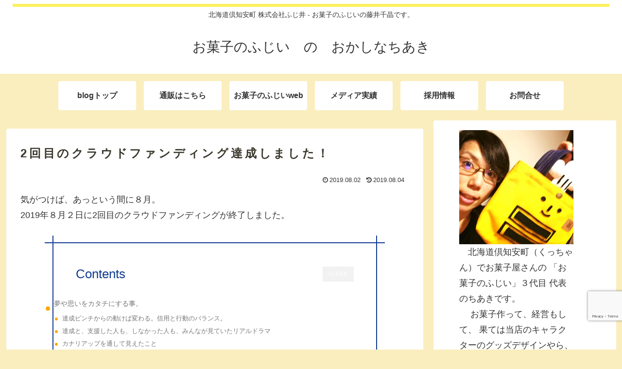

--- FILE ---
content_type: text/html; charset=utf-8
request_url: https://www.google.com/recaptcha/api2/anchor?ar=1&k=6Lf4MIEUAAAAAJkIklKNeslbKibMNsh37O0LCMZQ&co=aHR0cHM6Ly9zd2VldHMtZnVqaWkuY29tOjQ0Mw..&hl=en&v=PoyoqOPhxBO7pBk68S4YbpHZ&size=invisible&anchor-ms=20000&execute-ms=30000&cb=o8isy2qarrpp
body_size: 48642
content:
<!DOCTYPE HTML><html dir="ltr" lang="en"><head><meta http-equiv="Content-Type" content="text/html; charset=UTF-8">
<meta http-equiv="X-UA-Compatible" content="IE=edge">
<title>reCAPTCHA</title>
<style type="text/css">
/* cyrillic-ext */
@font-face {
  font-family: 'Roboto';
  font-style: normal;
  font-weight: 400;
  font-stretch: 100%;
  src: url(//fonts.gstatic.com/s/roboto/v48/KFO7CnqEu92Fr1ME7kSn66aGLdTylUAMa3GUBHMdazTgWw.woff2) format('woff2');
  unicode-range: U+0460-052F, U+1C80-1C8A, U+20B4, U+2DE0-2DFF, U+A640-A69F, U+FE2E-FE2F;
}
/* cyrillic */
@font-face {
  font-family: 'Roboto';
  font-style: normal;
  font-weight: 400;
  font-stretch: 100%;
  src: url(//fonts.gstatic.com/s/roboto/v48/KFO7CnqEu92Fr1ME7kSn66aGLdTylUAMa3iUBHMdazTgWw.woff2) format('woff2');
  unicode-range: U+0301, U+0400-045F, U+0490-0491, U+04B0-04B1, U+2116;
}
/* greek-ext */
@font-face {
  font-family: 'Roboto';
  font-style: normal;
  font-weight: 400;
  font-stretch: 100%;
  src: url(//fonts.gstatic.com/s/roboto/v48/KFO7CnqEu92Fr1ME7kSn66aGLdTylUAMa3CUBHMdazTgWw.woff2) format('woff2');
  unicode-range: U+1F00-1FFF;
}
/* greek */
@font-face {
  font-family: 'Roboto';
  font-style: normal;
  font-weight: 400;
  font-stretch: 100%;
  src: url(//fonts.gstatic.com/s/roboto/v48/KFO7CnqEu92Fr1ME7kSn66aGLdTylUAMa3-UBHMdazTgWw.woff2) format('woff2');
  unicode-range: U+0370-0377, U+037A-037F, U+0384-038A, U+038C, U+038E-03A1, U+03A3-03FF;
}
/* math */
@font-face {
  font-family: 'Roboto';
  font-style: normal;
  font-weight: 400;
  font-stretch: 100%;
  src: url(//fonts.gstatic.com/s/roboto/v48/KFO7CnqEu92Fr1ME7kSn66aGLdTylUAMawCUBHMdazTgWw.woff2) format('woff2');
  unicode-range: U+0302-0303, U+0305, U+0307-0308, U+0310, U+0312, U+0315, U+031A, U+0326-0327, U+032C, U+032F-0330, U+0332-0333, U+0338, U+033A, U+0346, U+034D, U+0391-03A1, U+03A3-03A9, U+03B1-03C9, U+03D1, U+03D5-03D6, U+03F0-03F1, U+03F4-03F5, U+2016-2017, U+2034-2038, U+203C, U+2040, U+2043, U+2047, U+2050, U+2057, U+205F, U+2070-2071, U+2074-208E, U+2090-209C, U+20D0-20DC, U+20E1, U+20E5-20EF, U+2100-2112, U+2114-2115, U+2117-2121, U+2123-214F, U+2190, U+2192, U+2194-21AE, U+21B0-21E5, U+21F1-21F2, U+21F4-2211, U+2213-2214, U+2216-22FF, U+2308-230B, U+2310, U+2319, U+231C-2321, U+2336-237A, U+237C, U+2395, U+239B-23B7, U+23D0, U+23DC-23E1, U+2474-2475, U+25AF, U+25B3, U+25B7, U+25BD, U+25C1, U+25CA, U+25CC, U+25FB, U+266D-266F, U+27C0-27FF, U+2900-2AFF, U+2B0E-2B11, U+2B30-2B4C, U+2BFE, U+3030, U+FF5B, U+FF5D, U+1D400-1D7FF, U+1EE00-1EEFF;
}
/* symbols */
@font-face {
  font-family: 'Roboto';
  font-style: normal;
  font-weight: 400;
  font-stretch: 100%;
  src: url(//fonts.gstatic.com/s/roboto/v48/KFO7CnqEu92Fr1ME7kSn66aGLdTylUAMaxKUBHMdazTgWw.woff2) format('woff2');
  unicode-range: U+0001-000C, U+000E-001F, U+007F-009F, U+20DD-20E0, U+20E2-20E4, U+2150-218F, U+2190, U+2192, U+2194-2199, U+21AF, U+21E6-21F0, U+21F3, U+2218-2219, U+2299, U+22C4-22C6, U+2300-243F, U+2440-244A, U+2460-24FF, U+25A0-27BF, U+2800-28FF, U+2921-2922, U+2981, U+29BF, U+29EB, U+2B00-2BFF, U+4DC0-4DFF, U+FFF9-FFFB, U+10140-1018E, U+10190-1019C, U+101A0, U+101D0-101FD, U+102E0-102FB, U+10E60-10E7E, U+1D2C0-1D2D3, U+1D2E0-1D37F, U+1F000-1F0FF, U+1F100-1F1AD, U+1F1E6-1F1FF, U+1F30D-1F30F, U+1F315, U+1F31C, U+1F31E, U+1F320-1F32C, U+1F336, U+1F378, U+1F37D, U+1F382, U+1F393-1F39F, U+1F3A7-1F3A8, U+1F3AC-1F3AF, U+1F3C2, U+1F3C4-1F3C6, U+1F3CA-1F3CE, U+1F3D4-1F3E0, U+1F3ED, U+1F3F1-1F3F3, U+1F3F5-1F3F7, U+1F408, U+1F415, U+1F41F, U+1F426, U+1F43F, U+1F441-1F442, U+1F444, U+1F446-1F449, U+1F44C-1F44E, U+1F453, U+1F46A, U+1F47D, U+1F4A3, U+1F4B0, U+1F4B3, U+1F4B9, U+1F4BB, U+1F4BF, U+1F4C8-1F4CB, U+1F4D6, U+1F4DA, U+1F4DF, U+1F4E3-1F4E6, U+1F4EA-1F4ED, U+1F4F7, U+1F4F9-1F4FB, U+1F4FD-1F4FE, U+1F503, U+1F507-1F50B, U+1F50D, U+1F512-1F513, U+1F53E-1F54A, U+1F54F-1F5FA, U+1F610, U+1F650-1F67F, U+1F687, U+1F68D, U+1F691, U+1F694, U+1F698, U+1F6AD, U+1F6B2, U+1F6B9-1F6BA, U+1F6BC, U+1F6C6-1F6CF, U+1F6D3-1F6D7, U+1F6E0-1F6EA, U+1F6F0-1F6F3, U+1F6F7-1F6FC, U+1F700-1F7FF, U+1F800-1F80B, U+1F810-1F847, U+1F850-1F859, U+1F860-1F887, U+1F890-1F8AD, U+1F8B0-1F8BB, U+1F8C0-1F8C1, U+1F900-1F90B, U+1F93B, U+1F946, U+1F984, U+1F996, U+1F9E9, U+1FA00-1FA6F, U+1FA70-1FA7C, U+1FA80-1FA89, U+1FA8F-1FAC6, U+1FACE-1FADC, U+1FADF-1FAE9, U+1FAF0-1FAF8, U+1FB00-1FBFF;
}
/* vietnamese */
@font-face {
  font-family: 'Roboto';
  font-style: normal;
  font-weight: 400;
  font-stretch: 100%;
  src: url(//fonts.gstatic.com/s/roboto/v48/KFO7CnqEu92Fr1ME7kSn66aGLdTylUAMa3OUBHMdazTgWw.woff2) format('woff2');
  unicode-range: U+0102-0103, U+0110-0111, U+0128-0129, U+0168-0169, U+01A0-01A1, U+01AF-01B0, U+0300-0301, U+0303-0304, U+0308-0309, U+0323, U+0329, U+1EA0-1EF9, U+20AB;
}
/* latin-ext */
@font-face {
  font-family: 'Roboto';
  font-style: normal;
  font-weight: 400;
  font-stretch: 100%;
  src: url(//fonts.gstatic.com/s/roboto/v48/KFO7CnqEu92Fr1ME7kSn66aGLdTylUAMa3KUBHMdazTgWw.woff2) format('woff2');
  unicode-range: U+0100-02BA, U+02BD-02C5, U+02C7-02CC, U+02CE-02D7, U+02DD-02FF, U+0304, U+0308, U+0329, U+1D00-1DBF, U+1E00-1E9F, U+1EF2-1EFF, U+2020, U+20A0-20AB, U+20AD-20C0, U+2113, U+2C60-2C7F, U+A720-A7FF;
}
/* latin */
@font-face {
  font-family: 'Roboto';
  font-style: normal;
  font-weight: 400;
  font-stretch: 100%;
  src: url(//fonts.gstatic.com/s/roboto/v48/KFO7CnqEu92Fr1ME7kSn66aGLdTylUAMa3yUBHMdazQ.woff2) format('woff2');
  unicode-range: U+0000-00FF, U+0131, U+0152-0153, U+02BB-02BC, U+02C6, U+02DA, U+02DC, U+0304, U+0308, U+0329, U+2000-206F, U+20AC, U+2122, U+2191, U+2193, U+2212, U+2215, U+FEFF, U+FFFD;
}
/* cyrillic-ext */
@font-face {
  font-family: 'Roboto';
  font-style: normal;
  font-weight: 500;
  font-stretch: 100%;
  src: url(//fonts.gstatic.com/s/roboto/v48/KFO7CnqEu92Fr1ME7kSn66aGLdTylUAMa3GUBHMdazTgWw.woff2) format('woff2');
  unicode-range: U+0460-052F, U+1C80-1C8A, U+20B4, U+2DE0-2DFF, U+A640-A69F, U+FE2E-FE2F;
}
/* cyrillic */
@font-face {
  font-family: 'Roboto';
  font-style: normal;
  font-weight: 500;
  font-stretch: 100%;
  src: url(//fonts.gstatic.com/s/roboto/v48/KFO7CnqEu92Fr1ME7kSn66aGLdTylUAMa3iUBHMdazTgWw.woff2) format('woff2');
  unicode-range: U+0301, U+0400-045F, U+0490-0491, U+04B0-04B1, U+2116;
}
/* greek-ext */
@font-face {
  font-family: 'Roboto';
  font-style: normal;
  font-weight: 500;
  font-stretch: 100%;
  src: url(//fonts.gstatic.com/s/roboto/v48/KFO7CnqEu92Fr1ME7kSn66aGLdTylUAMa3CUBHMdazTgWw.woff2) format('woff2');
  unicode-range: U+1F00-1FFF;
}
/* greek */
@font-face {
  font-family: 'Roboto';
  font-style: normal;
  font-weight: 500;
  font-stretch: 100%;
  src: url(//fonts.gstatic.com/s/roboto/v48/KFO7CnqEu92Fr1ME7kSn66aGLdTylUAMa3-UBHMdazTgWw.woff2) format('woff2');
  unicode-range: U+0370-0377, U+037A-037F, U+0384-038A, U+038C, U+038E-03A1, U+03A3-03FF;
}
/* math */
@font-face {
  font-family: 'Roboto';
  font-style: normal;
  font-weight: 500;
  font-stretch: 100%;
  src: url(//fonts.gstatic.com/s/roboto/v48/KFO7CnqEu92Fr1ME7kSn66aGLdTylUAMawCUBHMdazTgWw.woff2) format('woff2');
  unicode-range: U+0302-0303, U+0305, U+0307-0308, U+0310, U+0312, U+0315, U+031A, U+0326-0327, U+032C, U+032F-0330, U+0332-0333, U+0338, U+033A, U+0346, U+034D, U+0391-03A1, U+03A3-03A9, U+03B1-03C9, U+03D1, U+03D5-03D6, U+03F0-03F1, U+03F4-03F5, U+2016-2017, U+2034-2038, U+203C, U+2040, U+2043, U+2047, U+2050, U+2057, U+205F, U+2070-2071, U+2074-208E, U+2090-209C, U+20D0-20DC, U+20E1, U+20E5-20EF, U+2100-2112, U+2114-2115, U+2117-2121, U+2123-214F, U+2190, U+2192, U+2194-21AE, U+21B0-21E5, U+21F1-21F2, U+21F4-2211, U+2213-2214, U+2216-22FF, U+2308-230B, U+2310, U+2319, U+231C-2321, U+2336-237A, U+237C, U+2395, U+239B-23B7, U+23D0, U+23DC-23E1, U+2474-2475, U+25AF, U+25B3, U+25B7, U+25BD, U+25C1, U+25CA, U+25CC, U+25FB, U+266D-266F, U+27C0-27FF, U+2900-2AFF, U+2B0E-2B11, U+2B30-2B4C, U+2BFE, U+3030, U+FF5B, U+FF5D, U+1D400-1D7FF, U+1EE00-1EEFF;
}
/* symbols */
@font-face {
  font-family: 'Roboto';
  font-style: normal;
  font-weight: 500;
  font-stretch: 100%;
  src: url(//fonts.gstatic.com/s/roboto/v48/KFO7CnqEu92Fr1ME7kSn66aGLdTylUAMaxKUBHMdazTgWw.woff2) format('woff2');
  unicode-range: U+0001-000C, U+000E-001F, U+007F-009F, U+20DD-20E0, U+20E2-20E4, U+2150-218F, U+2190, U+2192, U+2194-2199, U+21AF, U+21E6-21F0, U+21F3, U+2218-2219, U+2299, U+22C4-22C6, U+2300-243F, U+2440-244A, U+2460-24FF, U+25A0-27BF, U+2800-28FF, U+2921-2922, U+2981, U+29BF, U+29EB, U+2B00-2BFF, U+4DC0-4DFF, U+FFF9-FFFB, U+10140-1018E, U+10190-1019C, U+101A0, U+101D0-101FD, U+102E0-102FB, U+10E60-10E7E, U+1D2C0-1D2D3, U+1D2E0-1D37F, U+1F000-1F0FF, U+1F100-1F1AD, U+1F1E6-1F1FF, U+1F30D-1F30F, U+1F315, U+1F31C, U+1F31E, U+1F320-1F32C, U+1F336, U+1F378, U+1F37D, U+1F382, U+1F393-1F39F, U+1F3A7-1F3A8, U+1F3AC-1F3AF, U+1F3C2, U+1F3C4-1F3C6, U+1F3CA-1F3CE, U+1F3D4-1F3E0, U+1F3ED, U+1F3F1-1F3F3, U+1F3F5-1F3F7, U+1F408, U+1F415, U+1F41F, U+1F426, U+1F43F, U+1F441-1F442, U+1F444, U+1F446-1F449, U+1F44C-1F44E, U+1F453, U+1F46A, U+1F47D, U+1F4A3, U+1F4B0, U+1F4B3, U+1F4B9, U+1F4BB, U+1F4BF, U+1F4C8-1F4CB, U+1F4D6, U+1F4DA, U+1F4DF, U+1F4E3-1F4E6, U+1F4EA-1F4ED, U+1F4F7, U+1F4F9-1F4FB, U+1F4FD-1F4FE, U+1F503, U+1F507-1F50B, U+1F50D, U+1F512-1F513, U+1F53E-1F54A, U+1F54F-1F5FA, U+1F610, U+1F650-1F67F, U+1F687, U+1F68D, U+1F691, U+1F694, U+1F698, U+1F6AD, U+1F6B2, U+1F6B9-1F6BA, U+1F6BC, U+1F6C6-1F6CF, U+1F6D3-1F6D7, U+1F6E0-1F6EA, U+1F6F0-1F6F3, U+1F6F7-1F6FC, U+1F700-1F7FF, U+1F800-1F80B, U+1F810-1F847, U+1F850-1F859, U+1F860-1F887, U+1F890-1F8AD, U+1F8B0-1F8BB, U+1F8C0-1F8C1, U+1F900-1F90B, U+1F93B, U+1F946, U+1F984, U+1F996, U+1F9E9, U+1FA00-1FA6F, U+1FA70-1FA7C, U+1FA80-1FA89, U+1FA8F-1FAC6, U+1FACE-1FADC, U+1FADF-1FAE9, U+1FAF0-1FAF8, U+1FB00-1FBFF;
}
/* vietnamese */
@font-face {
  font-family: 'Roboto';
  font-style: normal;
  font-weight: 500;
  font-stretch: 100%;
  src: url(//fonts.gstatic.com/s/roboto/v48/KFO7CnqEu92Fr1ME7kSn66aGLdTylUAMa3OUBHMdazTgWw.woff2) format('woff2');
  unicode-range: U+0102-0103, U+0110-0111, U+0128-0129, U+0168-0169, U+01A0-01A1, U+01AF-01B0, U+0300-0301, U+0303-0304, U+0308-0309, U+0323, U+0329, U+1EA0-1EF9, U+20AB;
}
/* latin-ext */
@font-face {
  font-family: 'Roboto';
  font-style: normal;
  font-weight: 500;
  font-stretch: 100%;
  src: url(//fonts.gstatic.com/s/roboto/v48/KFO7CnqEu92Fr1ME7kSn66aGLdTylUAMa3KUBHMdazTgWw.woff2) format('woff2');
  unicode-range: U+0100-02BA, U+02BD-02C5, U+02C7-02CC, U+02CE-02D7, U+02DD-02FF, U+0304, U+0308, U+0329, U+1D00-1DBF, U+1E00-1E9F, U+1EF2-1EFF, U+2020, U+20A0-20AB, U+20AD-20C0, U+2113, U+2C60-2C7F, U+A720-A7FF;
}
/* latin */
@font-face {
  font-family: 'Roboto';
  font-style: normal;
  font-weight: 500;
  font-stretch: 100%;
  src: url(//fonts.gstatic.com/s/roboto/v48/KFO7CnqEu92Fr1ME7kSn66aGLdTylUAMa3yUBHMdazQ.woff2) format('woff2');
  unicode-range: U+0000-00FF, U+0131, U+0152-0153, U+02BB-02BC, U+02C6, U+02DA, U+02DC, U+0304, U+0308, U+0329, U+2000-206F, U+20AC, U+2122, U+2191, U+2193, U+2212, U+2215, U+FEFF, U+FFFD;
}
/* cyrillic-ext */
@font-face {
  font-family: 'Roboto';
  font-style: normal;
  font-weight: 900;
  font-stretch: 100%;
  src: url(//fonts.gstatic.com/s/roboto/v48/KFO7CnqEu92Fr1ME7kSn66aGLdTylUAMa3GUBHMdazTgWw.woff2) format('woff2');
  unicode-range: U+0460-052F, U+1C80-1C8A, U+20B4, U+2DE0-2DFF, U+A640-A69F, U+FE2E-FE2F;
}
/* cyrillic */
@font-face {
  font-family: 'Roboto';
  font-style: normal;
  font-weight: 900;
  font-stretch: 100%;
  src: url(//fonts.gstatic.com/s/roboto/v48/KFO7CnqEu92Fr1ME7kSn66aGLdTylUAMa3iUBHMdazTgWw.woff2) format('woff2');
  unicode-range: U+0301, U+0400-045F, U+0490-0491, U+04B0-04B1, U+2116;
}
/* greek-ext */
@font-face {
  font-family: 'Roboto';
  font-style: normal;
  font-weight: 900;
  font-stretch: 100%;
  src: url(//fonts.gstatic.com/s/roboto/v48/KFO7CnqEu92Fr1ME7kSn66aGLdTylUAMa3CUBHMdazTgWw.woff2) format('woff2');
  unicode-range: U+1F00-1FFF;
}
/* greek */
@font-face {
  font-family: 'Roboto';
  font-style: normal;
  font-weight: 900;
  font-stretch: 100%;
  src: url(//fonts.gstatic.com/s/roboto/v48/KFO7CnqEu92Fr1ME7kSn66aGLdTylUAMa3-UBHMdazTgWw.woff2) format('woff2');
  unicode-range: U+0370-0377, U+037A-037F, U+0384-038A, U+038C, U+038E-03A1, U+03A3-03FF;
}
/* math */
@font-face {
  font-family: 'Roboto';
  font-style: normal;
  font-weight: 900;
  font-stretch: 100%;
  src: url(//fonts.gstatic.com/s/roboto/v48/KFO7CnqEu92Fr1ME7kSn66aGLdTylUAMawCUBHMdazTgWw.woff2) format('woff2');
  unicode-range: U+0302-0303, U+0305, U+0307-0308, U+0310, U+0312, U+0315, U+031A, U+0326-0327, U+032C, U+032F-0330, U+0332-0333, U+0338, U+033A, U+0346, U+034D, U+0391-03A1, U+03A3-03A9, U+03B1-03C9, U+03D1, U+03D5-03D6, U+03F0-03F1, U+03F4-03F5, U+2016-2017, U+2034-2038, U+203C, U+2040, U+2043, U+2047, U+2050, U+2057, U+205F, U+2070-2071, U+2074-208E, U+2090-209C, U+20D0-20DC, U+20E1, U+20E5-20EF, U+2100-2112, U+2114-2115, U+2117-2121, U+2123-214F, U+2190, U+2192, U+2194-21AE, U+21B0-21E5, U+21F1-21F2, U+21F4-2211, U+2213-2214, U+2216-22FF, U+2308-230B, U+2310, U+2319, U+231C-2321, U+2336-237A, U+237C, U+2395, U+239B-23B7, U+23D0, U+23DC-23E1, U+2474-2475, U+25AF, U+25B3, U+25B7, U+25BD, U+25C1, U+25CA, U+25CC, U+25FB, U+266D-266F, U+27C0-27FF, U+2900-2AFF, U+2B0E-2B11, U+2B30-2B4C, U+2BFE, U+3030, U+FF5B, U+FF5D, U+1D400-1D7FF, U+1EE00-1EEFF;
}
/* symbols */
@font-face {
  font-family: 'Roboto';
  font-style: normal;
  font-weight: 900;
  font-stretch: 100%;
  src: url(//fonts.gstatic.com/s/roboto/v48/KFO7CnqEu92Fr1ME7kSn66aGLdTylUAMaxKUBHMdazTgWw.woff2) format('woff2');
  unicode-range: U+0001-000C, U+000E-001F, U+007F-009F, U+20DD-20E0, U+20E2-20E4, U+2150-218F, U+2190, U+2192, U+2194-2199, U+21AF, U+21E6-21F0, U+21F3, U+2218-2219, U+2299, U+22C4-22C6, U+2300-243F, U+2440-244A, U+2460-24FF, U+25A0-27BF, U+2800-28FF, U+2921-2922, U+2981, U+29BF, U+29EB, U+2B00-2BFF, U+4DC0-4DFF, U+FFF9-FFFB, U+10140-1018E, U+10190-1019C, U+101A0, U+101D0-101FD, U+102E0-102FB, U+10E60-10E7E, U+1D2C0-1D2D3, U+1D2E0-1D37F, U+1F000-1F0FF, U+1F100-1F1AD, U+1F1E6-1F1FF, U+1F30D-1F30F, U+1F315, U+1F31C, U+1F31E, U+1F320-1F32C, U+1F336, U+1F378, U+1F37D, U+1F382, U+1F393-1F39F, U+1F3A7-1F3A8, U+1F3AC-1F3AF, U+1F3C2, U+1F3C4-1F3C6, U+1F3CA-1F3CE, U+1F3D4-1F3E0, U+1F3ED, U+1F3F1-1F3F3, U+1F3F5-1F3F7, U+1F408, U+1F415, U+1F41F, U+1F426, U+1F43F, U+1F441-1F442, U+1F444, U+1F446-1F449, U+1F44C-1F44E, U+1F453, U+1F46A, U+1F47D, U+1F4A3, U+1F4B0, U+1F4B3, U+1F4B9, U+1F4BB, U+1F4BF, U+1F4C8-1F4CB, U+1F4D6, U+1F4DA, U+1F4DF, U+1F4E3-1F4E6, U+1F4EA-1F4ED, U+1F4F7, U+1F4F9-1F4FB, U+1F4FD-1F4FE, U+1F503, U+1F507-1F50B, U+1F50D, U+1F512-1F513, U+1F53E-1F54A, U+1F54F-1F5FA, U+1F610, U+1F650-1F67F, U+1F687, U+1F68D, U+1F691, U+1F694, U+1F698, U+1F6AD, U+1F6B2, U+1F6B9-1F6BA, U+1F6BC, U+1F6C6-1F6CF, U+1F6D3-1F6D7, U+1F6E0-1F6EA, U+1F6F0-1F6F3, U+1F6F7-1F6FC, U+1F700-1F7FF, U+1F800-1F80B, U+1F810-1F847, U+1F850-1F859, U+1F860-1F887, U+1F890-1F8AD, U+1F8B0-1F8BB, U+1F8C0-1F8C1, U+1F900-1F90B, U+1F93B, U+1F946, U+1F984, U+1F996, U+1F9E9, U+1FA00-1FA6F, U+1FA70-1FA7C, U+1FA80-1FA89, U+1FA8F-1FAC6, U+1FACE-1FADC, U+1FADF-1FAE9, U+1FAF0-1FAF8, U+1FB00-1FBFF;
}
/* vietnamese */
@font-face {
  font-family: 'Roboto';
  font-style: normal;
  font-weight: 900;
  font-stretch: 100%;
  src: url(//fonts.gstatic.com/s/roboto/v48/KFO7CnqEu92Fr1ME7kSn66aGLdTylUAMa3OUBHMdazTgWw.woff2) format('woff2');
  unicode-range: U+0102-0103, U+0110-0111, U+0128-0129, U+0168-0169, U+01A0-01A1, U+01AF-01B0, U+0300-0301, U+0303-0304, U+0308-0309, U+0323, U+0329, U+1EA0-1EF9, U+20AB;
}
/* latin-ext */
@font-face {
  font-family: 'Roboto';
  font-style: normal;
  font-weight: 900;
  font-stretch: 100%;
  src: url(//fonts.gstatic.com/s/roboto/v48/KFO7CnqEu92Fr1ME7kSn66aGLdTylUAMa3KUBHMdazTgWw.woff2) format('woff2');
  unicode-range: U+0100-02BA, U+02BD-02C5, U+02C7-02CC, U+02CE-02D7, U+02DD-02FF, U+0304, U+0308, U+0329, U+1D00-1DBF, U+1E00-1E9F, U+1EF2-1EFF, U+2020, U+20A0-20AB, U+20AD-20C0, U+2113, U+2C60-2C7F, U+A720-A7FF;
}
/* latin */
@font-face {
  font-family: 'Roboto';
  font-style: normal;
  font-weight: 900;
  font-stretch: 100%;
  src: url(//fonts.gstatic.com/s/roboto/v48/KFO7CnqEu92Fr1ME7kSn66aGLdTylUAMa3yUBHMdazQ.woff2) format('woff2');
  unicode-range: U+0000-00FF, U+0131, U+0152-0153, U+02BB-02BC, U+02C6, U+02DA, U+02DC, U+0304, U+0308, U+0329, U+2000-206F, U+20AC, U+2122, U+2191, U+2193, U+2212, U+2215, U+FEFF, U+FFFD;
}

</style>
<link rel="stylesheet" type="text/css" href="https://www.gstatic.com/recaptcha/releases/PoyoqOPhxBO7pBk68S4YbpHZ/styles__ltr.css">
<script nonce="JMFS8blQy0iU6QxyEHXU4A" type="text/javascript">window['__recaptcha_api'] = 'https://www.google.com/recaptcha/api2/';</script>
<script type="text/javascript" src="https://www.gstatic.com/recaptcha/releases/PoyoqOPhxBO7pBk68S4YbpHZ/recaptcha__en.js" nonce="JMFS8blQy0iU6QxyEHXU4A">
      
    </script></head>
<body><div id="rc-anchor-alert" class="rc-anchor-alert"></div>
<input type="hidden" id="recaptcha-token" value="[base64]">
<script type="text/javascript" nonce="JMFS8blQy0iU6QxyEHXU4A">
      recaptcha.anchor.Main.init("[\x22ainput\x22,[\x22bgdata\x22,\x22\x22,\[base64]/[base64]/[base64]/bmV3IHJbeF0oY1swXSk6RT09Mj9uZXcgclt4XShjWzBdLGNbMV0pOkU9PTM/bmV3IHJbeF0oY1swXSxjWzFdLGNbMl0pOkU9PTQ/[base64]/[base64]/[base64]/[base64]/[base64]/[base64]/[base64]/[base64]\x22,\[base64]\x22,\x22w7TDvsOEwpxJAhQ3wrXDksOBQ3XDq8OZSMOKwoU0UMOmaVNZXTbDm8K7bcKewqfCkMOucG/CgRjDlWnCpwxiX8OAMcO7wozDj8OPwr9ewqpNXHhuE8Ouwo0RN8ObSwPCicKubkLDpScHVFtkNVzCg8KOwpQvOibCicKCTH7Djg/CosKew4N1FMO7wq7Ck8K1bsONFVfDs8KMwpMCwrnCicKdw5jDukLCkmk5w5kFwqYHw5XCi8Knwq3DocOJa8KfLsO8w4pkwqTDvsKjwoVOw6zCmw9eMsK+FcOaZV/CncKmH0PChMO0w4cQw5Jnw4MSHcOTZMKyw7MKw5vCqFvDisKnwq3CmMO1GxAaw5IAe8K7asKfYMKEdMOqfg3CtxMjwonDjMOJwoHCjlZoecK5TUgTWMOVw65awoxmO0zDlRRTw55Pw5PCmsKjw40WA8O/wpvCl8O/F2HCocKvw78Cw5xew7M0IMKkw419w4N/LgPDux7Ck8K/w6Utw4sCw53Cj8KtD8KbXwzDqMOCFsOWGXrCmsKtNBDDtnF0fRPDhjvDu1kxUcOFGcKwwqPDssK0QsKewro7w4g6UmEwwoshw5DCt8OBYsKLw5oSwrY9D8K3wqXCjcOOwp0SHcKzw45mwp3CmXjCtsO5w6bCocK/w4h/[base64]/[base64]/wonCjhnCtw8Ow7JnNQ8uw43Dj0FfcELCmSxjw5zCqzTCg0UywqtDPMOsw6rDmjfDjMKWw6cmwpfCimNhwrZlYcOkcMKtTsKtSXPDgy50JVYUO8OeLgY6w4XCrhjCi8Kew77CssKXcjAFw65sw71zaXokw4PDuWjCisKvGAnCmxvCtm/Dg8KwHFEIO1UkwqfCg8OrBMKQwrfCq8Kof8KBRsOCaDLCl8KVO3PChcOiAwJHwqoRZD81wpALwq4LLMOHwq4mw77CosOiw40QOHXChm53P3rDsHHDtcKJw7rDh8OAIcORw7DDkmB7w6p7FMKpw6FIVUfDpcKDRsKswpwgwoMebVY6CMOTw6/DrMOyRMKAAMO2w6zCuCoYw7PCt8KcP8ODETrDtEU3wpzCpsKUwqvDk8KFw49BLsONw4AoCMO6IWgqwpfDmTUCaXAbEybDqETDjC52ZAfCn8Krw5FIW8KdHTNkw6VRWsOFwoFcw5fCnhsefMKowq9PZMKNwpIbaUhRw70+wpoywo3Dk8KDw6HDrFBUw7wOw6/CmDUDe8OjwrRvcMKeFHPClQPDhG8QVMKvZWPCmVZ1RMKWDMK7w6/Ck0vDjk0PwqIUwrtRw7BCw77DjMOowr/[base64]/DhcO0MBQnIU/CiGDComTCrXs5ccOWGcO7VUvCk3vDqw/[base64]/CiVMXwp3CpzfCh8OnFFxZaxomwqfCv8ORw6LChMK2w44zXCBze1QgwqXCuXPDuXzCqMO2w73DiMKLZFLDpEfCs8Omw6bDt8KiwrEqNz/CoCk5MRbCisOYHE7CtlDCrMO/[base64]/DnVLCtMKlZStMPMKsQcOPwrLDq8KvwrM+wqTDmkU+w7rDgMKkw559RMOmfcK9SFTCvcOgIMKRwok/HWoMasKJw5Fmwr1jCMKFDcKHw6/[base64]/CvQdfdMOGB8Krw4VVw5YGQVfCusOXw7PDrmNNw7XCtB8xw5HDgRA+wq7DuxpOwo86aSvCoxjCmMK6wozChcOHwrxPwoXDmsKaXQrCpsOUdMOgw4l9wo80wp7CijESw6MfwqDCo3NKw77DmcOkwpdWRDvDrV8Bw5DCvGbDnWDCucOnH8KDUMK5wrrCl8K/wqHCqsKqI8OFwpfDlsK9w4sxw6dDaC55VHVtBcOTWhrCuMKEYMKJwpQmIScrwpRIVcKmPMOTTcK3w5MuwrssRcOowq9NBMKsw6UFw7ptfMKJVsOSAcOsIG1zwrvCiyTDp8KDwr/DuMKMScKIfWsRXwodRmF7wqA0NXnCk8OWwpYCIAZYw5siOV7CisOiw53CmWDDtcOgcMOcPMKAw5gcT8KXcSciNWMjdmzDuk7DuMOzZ8Knw6rDrMKDewvDvcKCRVfCrcKZIwl9McK+YcKiwrjDu3fCncKrw6/DgcK9wozDi0YcIg98w5IgXGrDu8Kkw6QNw6gfw5QbwpXDrMKTJD0ow7N9w67Cm0PDi8OaPMOHXMO5wqzDp8OabVIdwrUOAFIDH8KFw7nCpBPDscK6wr0kcMK3UEA/[base64]/AsO5LcK1VcOkMMKTwpRcwoxWw7fChG5QwoDDqFxowq7CjhdMw7LDgEhHcSpQP8Otw58cHMKIBcOiZsOEGsODSWx3wq9BFx/DocOXwqzCi07Cl0lAw4JAbsObf8K8w7fCq0dtAMOKw5zDq2JkwpvCkMK1wrNMw7vDlsKHFBDDj8ONe1YKw4/CvcKZw78UwpMnw7PDiQdzwoPDumN3wr/[base64]/CsVvCoHAewrE0Q8ODFSp8wp5uGX7DtsO0w5NlwrpTfkbDlygLa8KNw6k/CcOZEBHCqcKmwoHCsRTDrcOpwrFpw5FocMOpOsKSw6fDucKVSQPCj8Osw5bDksO/OSbCtArDgCtcwpw1woXCrsOFQ1PDuRjCscOSCSXDnMOSwoxCIMOkwos6w5EpRQ05fcONGDvCn8OXw5p4w6/CvsKWw6oACgbDvkXDoCZew7Vkw7IwJVkuw59rJDvDkxVRwrjDpMOJDw0NwrU5wpQKw4LCrwfCoDbDlsKbw7vDpcO7IzFvNsK3wqfClXXDs2o+esO3RsOlwoo5KMOhw4TCicKCw6bDocOnFwxdSg7DpUDDtsO8w77ChQcww7vCi8ONAU/DncOIU8OLZsOIwqXDoXLCvg1LN23CimpCwpnCqi1nYsK9F8K8Nn/DjEDDl3YUUcOiP8OjwpfDgGEsw5jCkcOkw6doBhzDhmExODLDjwwbwozDpSbCik/[base64]/Cg19+w7tww7jDqEQMEsK6fMK2wpYhwoUuwpd2wrnDhMKMwqTCuATDn8K3bg/[base64]/[base64]/FSnCmsOjfyZQwo1jwoJRH8Kdw5EjwrlwwrDCn17DuMKQWsKKwq9Gwrx/w4fChzlqw4jCqkfClMOvw5R9cQRPwqPCk01vwqQyTMOZw6DCunFow4LDm8KoBcKvGx7CpTPDuXldw5tBw5ErVsOrUlQqwqnCh8Opw4LDpsO2wr/ChMOHN8O2O8OdwrzCkcOCwpjDk8KddcOow4Qpw5xxZsKMwqnCnsOiw7HCrMKxw4TCjFR0wprCkSRVFAPDsnDChwMNwobCgMO5WcOxwoLDicKfw7cyVEbCgTvClMK0wrHCjSwSwqI/R8Oow5/ClsKzw5jCqsKvGsOZIMKcw7LDjcOmw6HCmgDCjW4Sw47ChS3ClkoBw7fCthRCwrrDn0VmwrjCjmLDgETDpMKNCMOaC8K4d8KVw4csw57DoWDCr8Ovw5Q/w54IHAYFwrt1FnVVw4pnwpFSwq0ewoHChcOxVsOJw5XDu8KINsOEHFxoJMKDIRDDrXLDj2TChcKHWcK2G8O+wqkBw6zCpU/[base64]/CsTdQT8Kmwo1gPH/CusOawoDDhSnCoMK2ICPCjQ3Cp2JuZsOTQiDDrcOUw5crw7/DiE4UDWogMcKhwoYcdcKcw7A4dFzCv8KxVEzDkcKVw4RbwojDvcKNw7ZDfBUpw6rCnm9ew5E0ZAkkw6TDnsKsw4fCr8KPw7sww5jCsCgHwprCs8KoFcO3w5pwbcKBIjDCpGLCl8Krw6XCvlodYMOTw7dWCzQSeWDCgMOmdm/DvcKPwqdSw403c27Cij4xwrrDkcK6w7TCt8Krw4lHQms3L0ItVBjCvMOWZExlwo7CjQ3CmFIXwo0Wwrc1wonDu8ODwq8pw7TCqcK2wqDDuyDDkj3DsGtEwqlkJnbCucOVw5DCjcKfw4DCnMOOcsK4ecO/w4rCp17CpcKQwp5sw7zChyRxw6fDpMOhOHw9w7/CrGjCq1zCqsO1wqHCsngwwqBMwpjCmsOZOsOIUMO4eXJreCIFXMK+wokSw5Y/ZUNvaMKXD3MwMi/DvDh7CMO7KhB9HcKoLVDCjHHCmF48w4lhwojChsOiw60bw6HDrCUMGRN8wojCmMOww6zDuhnDiT7CjMOYwqdYwrrCtwxXwobCnwDDqcO6w4fDkkEawp0qw7l/wrzDnVjDvDnDunPDkcKkIzjDgsKnwr7DkVoIwpw0J8KiwpxIEsKLVMOLwr/Cv8OnJSPDisKZw4JAw5JPw4DCkgBuUVbCrsOUw5nCiDdQFMOuwpHCscOGbiHDgsO4w7YPV8Kvw58JbMOqw6c4OMOqUUDCk8KaH8Osa3jDokFmwoEnYWDCmsKYwqHDl8O0wojDhcOYeEZqw5nCjMKSwr8VF0rDlMOoPWjDqcOgFmzDt8O/[base64]/CpRMuw58Jw6gvHFEqwpTDn8OpJ1Y7eMOpwqRgAsKawoHCinPDqMKGKMOQcMOnccOIZMKTw7wUwrptwpI5w5gowokdTDnDoSnCg3NEw6t8w4M9O2XCssKQwp7CvsOQPkbDgQfDo8KVwrXCmChuwrDDpcK4McK0QsOmw6/DrUtOw5TDuyPDsMKRwpHCg8KKV8OheCB2w7vDhVYLw5sTwrEVPVZ+L2TDgsOIw7dqYzMIw6rCnEvCiWPCizFlKxRabgUTw5A3w6zCksO+wqvCqcKZXcKkw4cVwq8swr8/wonCkcO0wrjDmsOiEsKfIXgeCn0Jc8O8w4Vpw4UAwrUuwpXCizcAY1tsc8OBI8KWUV7CrMO+ZHxYwrnCpcKNwo7CjG/[base64]/DqMOoJXHCpRbDlm3Cu1w5aD3ChzTDgk95dFN7Y8KGbMOfw4QvZEnCgx4fEcKaNGVpwq0hwrXDrMO9fMOjw6/CrMKhwqBMw5x5ZsOBC1fCrsOnYcO7woDDiT/CoMOTwoYRWMOaPzLDl8OPI1t+EcOqw5XChgPDpsKAG18Bwp7DhW7DscO4w6bDusOpUVnDicKLwpjCjXXDqwcIwrnDqsKLwq9hwo86wr3DvcKGw7zDmQLDgsKMwonDi1BwwrZ4w50sw7zDrMKNbsK6w4h7MsORDMK/cCHDn8KawqYOw5HCsxHCvjg9Xh/CsBoUwp3DjQgeaC3CvQ/CucOVGMOLwpIUPgfDmcK2B0kkw6DCusOFw5rCosOkQ8OuwoMcLUXCq8KPVlYUw4/CqXbCoMKWw6vDkELDjGDCncKtFHBtLcOJw68kC2zDhcKDwrY9MGXCscO2RsKpBCYYFsK/NhYqDsK/[base64]/wrcDw4fDlsKmBcKEwoPDj1nDlcOlKsOLw454w44Zw6sjc0V4UATDpTFVfcKywrlraTLDgcOcfVtew6h/SsO4SMOIcwsCw5Q8IMOyw7HCn8KQXUzCg8O5JlkRw68adg1fDcKgwo3CtGggL8Oew5TCksKGwqnDmgPCl8O5w7XCm8OTYcOOwpDDvsKWJMKDw6jDnMODw6hBTMKrwr9Kw4/DlTUbw60ow746wrYTfgjCixFdw5M6TsOFNcKdU8KEwrU5C8K+A8Ktw77Ct8KcdcKIw6rCqDA0fj/[base64]/wqvCm8OVw50tw5dCw67Ch2EZwozDlMOcwq1RKSzDjMOzBnNiA13DlMKfw40Lw653FcK5WmfChm8VTMKgw6TCj0lnHGYLw67Cnyp2wo1wwonCn2nDgVhkJcOfW1nCm8Kbw6k/fAHDpznCshJBwr7Dp8KMcMOFw4Ffw4bCt8K1XVp1GcORw4rClcKpc8O/cjvDsWENYcKcw6/[base64]/DvcOnwrU9wpdkwq/DjcO+wo9sK2TCqU14wrg3w4bCiMKLK8KSwqLDssOrLFZbwp97EsKdXQzCpkxfSX/[base64]/[base64]/CsMKsFcOXwqE5w5jDu8Kawp3DgsKQEQAYwoNvbVfDp1DCq33Cgz7DsEjDg8OfWyw6w5/CsW/DukR2WUnCl8K7SMOnw7DDrcKKOsOOwq7DvcOfw6hTLl45TVILcgIsw7fDm8OFwr/DnHsvVixHwpLChAo0VsKkeRVmSsOQI1U8aC3DmsODwrAubn7DrGvChk3CksO+eMOhw40bdMOiw4rDqzzCgDnCgn7DksK4HRgnwqdJw53Cm1LDlGYgw5d/dzEFSsOJN8OAw6rDpMOAYUbCjcKwYcOxw4MqdsKIw6EIw4jDkh8bYMKnfC99SMO3woZTw5LCnXvCvFI0dGnDkcKzwr4Hwr/CnFbCpcK1wr0Ww4J7JjDCgnNxwq/ChMKUFMKLw6ZBwpV0esOVJEAQwprDgDDDk8OXwpkOflJ2XUXCvSXCvwI7w67DiifCksKXWWPDnsONczvCp8KoN3Zxw7jDtsOpwqXDgsO6AFFYUcKDw4gNL19Ew6QQLMKVKMK1w6ZMJ8KINhp6UcOpKcOJwobCnMKFwp42N8KJexHCjsKjeEXChsKFw7jCt2/CmsKjDUoFPMOWw5TDkW8ow63CpMOvRsOHw6MBS8KFdzLCgcKGw6vDuAXCuhZswoY1JQxjwqbCg1JvwoNPwqDClMKHw6LDmcOEPXAiwrdTwrZ+M8KBahLCtC/CplhYw6nCoMOfD8KWQy5rwq5LwqbCgQ4XZgYdLDBPwrjDmcKKOsOqwpXDjsKnDF16DzlUPkXDlzXDmMONS3/Cp8O3NsKPFsO/w48lwqdIwqbCllZDFMOJwqkxVcO5w57CtcO+O8ODeirChcKMJxbCmMOIBsO2w5HDjVrCtsOmw5vDhGrCjRbCp3HDgh8Swp5Qw7UBScOBwpgyZTBmwq/DqibDtcOtQ8KTAzLDg8K6w7HCnkkuwqQPVcOZw7IRw75XNcKSdsOTwrl0LkIqOMO7w5llQ8Kyw7zCoMO6IsKQGMOowr/CqnQnLyxVw7VbfAXDuzbDmTBPwrDCo1F2QcOcw5vDmsOBwp15w7vCiG1cHsKpecKfwppmw5nDkMO4wqLCksKWw6HClcKxQE3Ctlp8fcK3KEh2TcO/JsKUw7nDmMO9TTTCuGrDrQzCsztywqEZw7wmJcOGwpbDrD4II35jw4IoYS5BwpPCtmxpw7N4woV2wrhyOsOAZ1c2wpvDtWfCosOVwqvDtMOiwoxSfg/[base64]/Do8O4AyXDmUoDwoUGHcKZwpE/[base64]/[base64]/CoyAtCCXClMOgw4DDosKJw5zCl0LCi8KeCmXCscOMw7XDtcK7woR3P3Iyw5VqLsK3wqhlw5IQJ8KuLivCvcOlw57DncKWwrLDnBBlw6EjMcO8w57DoCXCtsOpOMOcw7puw4MKw7hbwr1/RGHDk1Anw4Aub8O3w4t9MsKVbcOGMhJKw53DthXCvF3CmArDlGPClE7DmnUGaQvCgn3DlUkdbsO1wr0DwpFvwpw6w5ZVw584O8OIFB/Cj1VjVsOCw4E0IVdmwqR0b8O0w754w5zDqMORwqRHPsOuwqEFHsOdwqHDssOew5XCqDZgwp3CqTg6OMKHK8KkRMKlw4xgwqkhw4J0FFnCocOOMVjCpcKTA0xww73DigskdnDCiMOIw781wo0qDChpKMORwozDrDzDiMOkb8KlYMK0PcKoSlzCqsOAw4/Dlx18w6TDucKKw4fDoXZrw63DlsKlwqQTw79pwr3DrFw/[base64]/w59/WSrDsMKvwrR3w6heJSxtw5V+wrHCrMKQPRpkI0DDtkDCrsKhwrbClCchw6I4w4rDrSvDsMKAw5bCv1BNw4s6w68GbcKKwofDmTbDiSQTSH9Awr/[base64]/[base64]/DpnIWwp/DrSJMw4/DsMO2wq91woHCt2zCtFDCt8KYTsKVCcKLw7UhwrRywqjChsKlVF9yUmfCisKaw4Vbw5DCrAk8w799KcKkwpXDr8KzNMKVwoLDjMKnw4cyw5dvB0h9wqUIIinCp1bDk8OhOGXCiULDpQwdAMOZwrDDrjw8wo/Ck8KlIlF1w5zCtMOvecKVAQTDuSPCnDoiwohJYh3Ci8O3w5YCI2bDqx/DtsOYO1/[base64]/DiyvDpV/Cm8KPX8KfwoQSwrzCv8OWJh7DtWLCmDPDiVzCucOXX8OidsOhem/[base64]/[base64]/CnTEYwoTCvsOSw7NjwoBWw7MoLsK0SzbDtCrDjcKqwoUaw5PDjMO5T1vCm8K9wqvCmhNaLcKIw7YuwrHCjMKYUsKgOQnClDHDpibDtGU5OcK2ehbCtsKcwpdjwrIffsK+wqXCpDPDksOqKUfCklU8DMKiaMKfIWTCpB7CvE7CmFh2Z8KQwr3DrSdBE2cPVx9/ATVow5F1GQ/Dk3LDmMKpw6nCuUced3nCuRgnOFDCm8O5w6A4SsKITEsUwqdCb1l/[base64]/CsyMyZ8OOwo3Ck8KawpwDDl3Dr8Ohwrc6X8Knw5TChcOtw6HDiMKNw4vDmlbDq8Kpwo17w4hQw4cEIcO8f8KrwqduAcKYw4LCjcOCw6U/[base64]/DssKKGyjClMOBL0vCunJiwqg0w7bCgMK6w799J8OvwroPRkbCjMOXw4cDOBXDnVpfw5/Cu8OIw4PCux/Dln3Dj8K5wpZEw6I9JjZtw7bDuifCkcKyw6Jiw6nCuMKyaMOkwrVQwoR2wrnDvFvDtsKWLSXCkMKNw5XDrcOGTMKjw6xpwrEgbWEVCD98NWLDjWpdwo0zw6bDiMO5w57DrMO9NsOpwr4WNMKFX8K5wp7Cu2QIMkDComPCgFHDk8K8w7LCmsOmwpdYw7UMfj/DoQ/CoHDCgRLDqsOxw5ByDcKtw5dresKpFMOcGMODw7XCoMKww6l9wodlw7rDix0fw4twwp7DrCFQfMOjeMO9wqbDkcOidjciwo/DoDVSdTFDOQjCtcKdC8KvfnBteMOHeMOcwrfDscO1wpXDmsKhYUPCvcOmZ8O3w6jDvsOoV0fDlX5xw4/DtsKvGgjCvcOsw5nDkn/[base64]/[base64]/[base64]/CglbDvsK6wrNBT8Ocw6rClCrDrzfDisK8Bit9wp0/aDRGXsODwpZxLHvCvMOHwoc5wpLDvMKsKBcmwrZnwrbDssKTcD9VdcKHHW5lwqgzwo3DhFMDPMKNw6EKCXddQll6P0s+w4ATR8O3H8OaQgvCmMO6e1TDhgHCkMKSIcKNdH01O8K+w5p3PcOTKBrCnsKGeMKgw7VowpELGnfDkMOUZsKGb3/DpMK5w5kpw6pOw6PDl8O6w4tUZG8SZsKHw4cZDcO1wr8KwoQKwoRtHsKnR0vCk8OeIsK4AMO9PDzCisONwp7Dj8OZTk1Gw7HDiDkxJCvCmF3DohRcw7HDrXXDkAMUNSXCsElPwrbDo8Oxw7HDgy0uw5zDlcONw53CjjsNGcKQwqNtwr1OMcOLISrDsMKoMMK+Bn/[base64]/[base64]/[base64]/Dp1XCo8KLE8KQwqPDhMKNw7zCrmPDg8OLwoVuFG7DssOZwq3DkTNIw7AXJh3DphFvacKTwpbDgEZ/w695OnfDm8OycG5cdWYgw7XCkMO0R2bDgjNhwpE4w7/[base64]/Dow9jw4k3wpYUO13CrsO+w63DssO+UcOcFg7CksOYfzE6w4AicTTDixjCnFcIIsOZaVrDnGHCvMKQwqPDhsKYcXBjwrPDqsO/[base64]/[base64]/w5vDqsOeHsOjw54VGcKAL0jCkMOHw7vCoWnCvxF1w6bDlMOLw7ElPFtSL8ONJSnDj0LCuF85wrvDtcOFw67CpxjDmSZ8HDtKG8KEwqk7AMOHw5pcwpxKCsKCwp/ClsKvw5Qqw4nCmAVSAw7CqsOiwp56U8Knw6HChMKDw67CgCIwwo1ucionHEIMw4BtwqdCw7xjFcKkPMOnw6TDhGZJOMOJw5/Ci8OIOEMJw5jCul7CshHDkx7CkcK9UCRlA8O6ZMOsw4xBw5PCi1DCpcO9w5LCvMOOw5RKX2dHNcOrZCLCj8OLNSE7w5UWwqjDt8O3w6HCosOhwrPCkhtdw6XCksKTwpNgwr/DrlZmwp3CvcO1w7NSwo5OAMKZAcOtw7DDhlolWC54w43DucK1wobDrU3DkX/[base64]/CmUTDgMKEdhNTw5B8w77Cv8KeD1bCuUzCkyRzw77CjsKYb8KSwqcDwqAgwojChcKPZMK1BB/CmsKwwoHDijHCpG3DrMKkw65mAcOOaQIHRsKWO8KCKMKbCFE8NsKywpB7ElTDkcOZfsOlw58ewq4ccyl+w4BcwozDuMK+bcKuwqgVw7/Co8K4wo7DlmYjWMKzwrDDklDDnMKZwoA6wq1IwrnCi8O9w7PClQ1Ew6BXwpVJw6bClB3DkXp5RXUFTcKIwqARRsOgw6nDiU/DhMOsw4lkesONVnXCusKIAB0yVF8dwoV7wr1lVUXDhcOGRE3DksKiL106wrVWDsOSw4bCmyPDg3/DhivDscK+wqfCvsOCEcKQE1DCqnoVw6d1QcOVw5gcw7cmCcOEXDzDsMKsY8KcwqHDncKhRlkHL8KkwrbDojB1wq/Cq3HCicO+EsO+EBHDpgjDpi7CjMK8NGDDii40woJfWkZyA8O1w75CLcKHw7HDuk/CoHTDqcKzw4XCpQZZwovCvBlxNsKCwoLDkmPDnih9w4TCuWcBwpnDgcKqQ8OEQcKrw6HCqQNcXS/[base64]/woYnZEjCncOCZMKnTMOjOsKIU8Kvw6Mgw45+ej0FfEc3w4fDr2zDgmJ+wp7CicO1Sg1eIwbDkcK+MTZCH8KTLzXCqcKsBSoSwr8twpnDgcOFQGXCvC3DqcK+wqrCh8KvFz/CgEnDjW/[base64]/Dk1QCdsKFG8KGTsOJd0YJC8KDI8KKw7oEw6PCtRVmHT3DrBIZBsKPDX1SZSwHHk0rWwjDvWvDiGTDiCoKwr8Ww4BYRsKCIn8fCsKdw5PCpcOSw6nCs1Zqw54eXcO1V8OuVE/[base64]/ChgrDmMKCG8KTw4nCk8OywpLCiG3CgkM6eHHCsXYjw7RIwqLCvS/[base64]/DinPCqsOaBi7CtnTCrH5lcsKZwrXDg1rCrSfCmQnCj0/Dl0DCvht0GjzCgMK6JsKtwo3CnsK+SiAZwqPDm8OLwrMqbR4UFMKmwpFkNcOdw5Vxw7zCgsKgBDwjwpjCogAiw7/[base64]/w4rCp1pKZMO8U8KHVsK5HjrDqwjDtMOawoTCt8KRwq/DpcKhVsKOwrwfaMKaw74FwpfCszkZwqRvw7PDlwrDiytrO8KRDMOWfxh1w4kqfcKBNMOFSQcxKlDDvyXDonzCgDfDn8K7csOKwr3DhwxgwqN/XsKuLS3CocKKw7x5fklBw5gGwoJsM8O2wpc8MXDDsRgfwodJwoQGVTE7wr/[base64]/DisKAw7d/SlhEOsKpNgxrw4pbwrQpQXXDiMOgH8Ofwodxw7d8woI1w4tkw4Mtw5HCkXzCvkcuM8OgBSE2R8OQDcOLAV/Cix5SJilUZiEfVcOtwph2w69dwofDh8O/OsK+B8O8w4LDm8OIc1HCk8Kkw6vDkAYnwoBpw4TCpsK/N8K2V8OxGTNOwrJERMOhFVEZwovDtxLDh2Vmwqk8IR7DlcK9f008GwXCgsKTwqkuMsKKw5nCncOUw4TDvR4EXWjCpMKiwqXDhEUvwpTDuMOIwqoow6HDnMKgwr/Cs8KeYBwSwqbCuXHDvAk8wq3Dg8K7wqY2CsKzw5VQP8KiwrIfdMKrwpbCr8KwWMOZHcKyw6vCuF/DrcK/w6QoI8O7JMKuLcOOw6jDvsOYB8OfMAPDsCd/w7ZDwqHDtsOLFsOJHcO/[base64]/DsTYGworDgsKETsORw6/[base64]/DmUlvTD18w5hHFlYdHiPDg8KSwqZyR0MQZ1UDw7jClELDj0rDnzzCjC/Dt8KraicPw63DilJBw7PCu8OpExPDq8OYeMKtwq56QMKuw4xqNALDjGzDjHHDpB1JwpFsw7gjAMK8w6YQwrV6LQN9w7TCqDLDiQUww6d/IDfClcKxcywDw64VXcOMCMOCwrXDssOXV1Njwr05wpooFcOlw7QsAcO7w74MYcKXwrMaf8OUw5x8W8KBKcOcCMKNBcOMM8OGYCrCnMKYw7pKw7vDlCPCkifCusO5wokaf0tycEnDgcKXwqXCkj/Cm8KxPMKfBHVYRMKCwpVzJcOgw5csUcOxwr1jdsOeEsOWw6UTPcK7LMOGwpjCo1Fcw5dfUUnCvWPDkcKcwrvDsjhYXy7DnsOzw519w4vCj8O1w4vDpGbDrSQSAQMMXsOAwoJTX8OCw5HCqsKnZcKJP8KNwoAGwrnDonbCt8K3XVUjBCPCr8KrK8OCw7fDpcKQbVHCv1/Dmhlkw7zCjcKvw4cJw6bDjmfDtULCgxZhdmkUU8KYUcOTZsOSw7kCwoVdKhbDmHI3wqlfVFjDhsOFwqFBKMKHwoQef2dVwphzw7YrVcOgRTzDm2MQX8OQIiwqbMKGwpwSw4PDpsOET3PDkyzDgk/CmsOrZ17DmsONw6vDpnnCn8OtwpjDqCRXw4bCtsKiPxlAwoEzw7xfECHDpxh/YsOYwoJTwpLDvUtawoNAYMOuT8K2wpjCssKewqHCmnIhwqxawojCj8O6wr7DjmHDgcO9FcKqwqXChDNzOVEeCQvCrcK3wqg2w7Bwwq1mOcK5ZsO1wpHCvSTDiA01w5oIE1/CusOXwrJkJhlSI8Ksw4gNccOhE1ZZw4hBwqZVWn7Cj8Olw4DDqsOXCTQHw7XDn8KdwoLDqQfDsm/DrVvDocOMw4RGw5NnwrLDrwjDnRAbw6h0cADDjsOoDhbDo8O2Ah3CkMKXY8KWV0/DksKywqXDnmcXD8KnwpXCizokw4F+wqbDlFICw4otFQZ3bsO/wqpTw4Miw7A1A0Faw68vwrpvSn1sIsOrw7LDgWdAw4ceTBccdUTDosKswrJWTsO1EsOfd8OyNMK6wq/CqTQAw5TCn8KeGcKcw7RLM8O9UQJBAFVOwrtqwqcGYMOlNEHDmC0UJsOLwqDDkcKrw4wcABjDu8OWSlBjFsK5wqTCnMKCw6jDpcOEwqbDkcOewqLCm34pScKUwpApXRkOw77DrDPDvsKdw7HDh8O/RMOkwq/Cq8Kxwq/DixhCwqERdMO3wo9DwqJfw7LDrMOmGmfCpHjCuDRvwrQIQMOPwrTDrsKQf8O+w4/CtsK/w7JTNgjDlMKawr/DrcOPMB/DgABDwozDjXAqwpHChyzCiGMJI0MmZ8KNNkVVcnTDj1jCrsOQworCg8O8IW/CiRLCjjFiDBnDiMOJwqpdwopTw61HwpAlMzrCoFPCjcOYZ8O9fMKAZD88w4TChUoPwofCgCnCucKHYcOVekPCoMOYwqjDtsKmwokBw4PCqsOiwqDCqlxSwrh6HS/Di8K/[base64]/[base64]/DrMK9ZcOgC8OxwoxqwqTCgFbCtsOENkBdSsOGK8KdDWELRT7Dn8OIZsO/[base64]/DrMKgwqjDoUQOCMOHwovDp8Ouw4clGgwrbcKVw63DkQVsw7JGwqPDrW1zw77Dv2rCmcO4w6LDt8KZw4TCtMKAQ8OIBcKHcMOCw7Z/wrxCw4tuw5LCucOcw4suVMO4W0nDoHnDiRPCqcK4w4bCuyrCtcKvc2h4dnbDoAHDhMOxWMKdBVfDpsKmQVADZMO8TQLCksKtOMO6w4FhaTsFw7zDr8KpwqTDjQUowp3Ds8KbLMKMPsOlXSLDnW1xfi/DjnfDsRrDmykMwqNlJsOow5lxJ8O1QMK7L8OvwqNGBjbDqsK4w48SGMOwwoNewrHCkwpVw7vDrypaXU5ESyTCtMK3w7dTwoTDpsKXw5JRw4fDoGwNw5goasKBZMOWRcKhwp7DlsKgKgfCrWUowpgXwooUwoQ4w61DLMOdw7HCszhoMsONGm/[base64]/Cv3ojw6rCqBUqwqXCrMKwaMODKRUnwqjDmcO3PxjDqcKPIUXDsRDDti3DpjguccORH8KEQ8Obw4xuwqkQwqPDicKawq/CvhfCrMOJwrkXw6vDrXfDon9BHQQkFRrCnsOZwoIYJ8Oewr1Ow6orwqUBNcKbw4nCnsOlTB9xP8Ogw4Vbw5jCswNTbMK1SnnCr8OYN8K2dMKGw5xPw6Zgd8O3G8KVKsOlw4/[base64]/[base64]/worCmCvDpMOvYMOWwrQODXbDsSrCjcOhwq7CjcKkw53Cl0zDgsO1wqt2fcKtZ8KXeFAqw55Fw7IKZEkTCcOkXz3DoijCrMO2UR/[base64]/[base64]/[base64]/Cs8OiFUDConMrw7xQbcKpS8Kcw5bDgVPDmsKEwp/CiMKjwpdjdsOPwrDCtyE3w4LDlcKHcjLCmzs0HBLCv1/[base64]/[base64]/CmcKVJMKsw4MhJX/CuiARDhLDnsKYEBrDplvDkx8HwqRzRwrCrVcrw5HDuwkqwrPCncO6w4DCuSLDnsKVw5BbwprDjsKlw708w4hXw4rDmwvCgMOMP0lJZcKLChYcFcOWwoPCtMO/[base64]/[base64]/[base64]/Du8O7w4DDkDodUcKPS3fDkT7Ch8KuwpVoRmzCuMK3SkcOCQTChMOww4ZkwpHDg8K8wrrDrsKtwonCknfDhWo9GUlqw4nCpsOjIWzDhsO2wqE5wp/CgMOrwpbCkMKow5TCtcO1wqfCi8OWCcOOQ8KOwpfCp1shw7LCvgEsdsO1JlI8H8OUw4BTwp4Ow6/CocOsCUVowoE3ZsONw65Sw7/DsmHCj3/Dtn9lwovDm3N3wpYNEFHCtkPDmMO2McOcWgkufsKJXMOxKFbDiRDCvMOUXRrDq8KYwr3CozkSTcOjacOIw5ggZcKQw5PCsQp1w6rDgsOGeh/DlgrCnsKdwprCjRjDsnt4UcKpNyTDliTCtMOXw5ADbcKbMiI5QMKjw4DCozTDtcK+WcOdwq3DncKhwp53diLDs3LCoDBCw6t5woDCk8KTw53CpsOtw4/DmBstZ8KKKRcxTE/DuWEtwprDogrCmELCg8Khwpdiw59YNcKYf8OfZ8Ksw6hXbx7DjMKZwpVVWsOebx7Cs8KuwoXDv8OpCDXCuDleWMKBw6HDiVnCjy/[base64]/S0DCgVgCw5PCtcOxwqXDn8KHw43Dm8KHwrQ2wpHDjwcswrg5NhhLTMKYw4DDgC7CpBnCqXZYw6/ClMOKCHrCuChHbUzCqmHChVYcwq0+w4fDpcKpw73Dtk/DvMK4w67Ck8Osw7MRMcOCNcKlNRcvHkQof8Orw7N0wpZZwoQsw7hsw6d7w4R2w7vDvsOyXDdqwq8xQSDCpcODRsK6w7nCrcKkDsOlDT7DmTHCk8KhfgTCn8K8wo/Ct8OuUcOEesOoJ8KhTx7DlMK9Sw5qwpRXLMOvw7ECwpvCr8KvHz5gwo8Oa8K0YsKYMTbDiGDDvcK2NsOYU8KvYsKBVU8Rwr4\\u003d\x22],null,[\x22conf\x22,null,\x226Lf4MIEUAAAAAJkIklKNeslbKibMNsh37O0LCMZQ\x22,0,null,null,null,1,[21,125,63,73,95,87,41,43,42,83,102,105,109,121],[1017145,420],0,null,null,null,null,0,null,0,null,700,1,null,0,\[base64]/76lBhnEnQkZnOKMAhmv8xEZ\x22,0,0,null,null,1,null,0,0,null,null,null,0],\x22https://sweets-fujii.com:443\x22,null,[3,1,1],null,null,null,1,3600,[\x22https://www.google.com/intl/en/policies/privacy/\x22,\x22https://www.google.com/intl/en/policies/terms/\x22],\x22HYjwsiDrtZ/+Ao/ymDmsZ9/tTY21H3jF/yo6kBipekM\\u003d\x22,1,0,null,1,1769095148437,0,0,[159],null,[86,38,221,202,135],\x22RC-mxzde6FmTIN4MQ\x22,null,null,null,null,null,\x220dAFcWeA6_tKGqpkQED9CSchM-0bee8qltXrboC-y-qyPiahC0cbUBaTd8cxxJKKYOZk75qChmwzqAZsClOjycJKLx9OTkRRgfTg\x22,1769177948329]");
    </script></body></html>